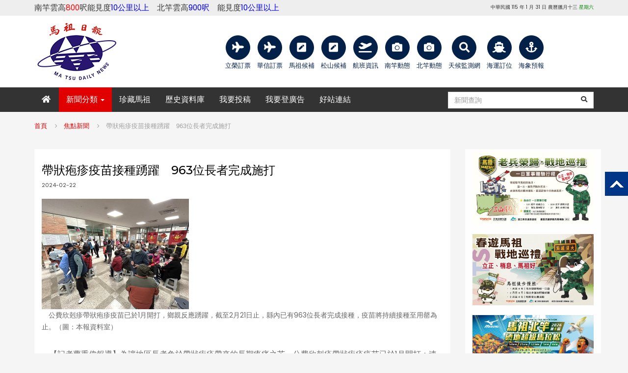

--- FILE ---
content_type: text/html; charset=UTF-8
request_url: https://www.matsu-news.gov.tw/news/article/219275
body_size: 8299
content:
<!DOCTYPE html>
<html>
<head>
    <title>帶狀疱疹疫苗接種踴躍　963位長者完成施打 - 馬祖日報</title>
	<meta charset="UTF-8">
	<meta http-equiv="X-UA-Compatible" content="IE=edge">
	<meta name="viewport" content="width=device-width, initial-scale=1">
	<meta name="keywords" content="馬祖日報、焦點新聞、社論、專題報導、鄉土文學、政商服務、學生園地、柳營笙歌、新聞總匯、即時新聞、聯絡馬報 " />
        <meta name="description" content="帶狀疱疹疫苗接種踴躍　963位長者完成施打">
    <meta property="og:description" content="帶狀疱疹疫苗接種踴躍　963位長者完成施打" />

                <meta property="og:image" content="https://www.matsu-news.gov.tw/uploads/news/thumb/20240221234001_67.jpg" />
    <meta property="og:image:width" content="300" />
    <meta property="og:image:height" content="225" />
    
	<link href="https://www.matsu-news.gov.tw/frontend/css/bootstrap.min.css" rel="stylesheet" >
    <link href="https://www.matsu-news.gov.tw/frontend/css/style.min.css" rel="stylesheet">
    <link href="https://www.matsu-news.gov.tw/frontend/css/flexslider.min.css" rel="stylesheet">
    <link href="https://www.matsu-news.gov.tw/frontend/css/owl.carousel.min.css" rel="stylesheet">
    <link href="https://www.matsu-news.gov.tw/frontend/css/font-awesome.min.css" rel="stylesheet">
    <!-- toastr -->
    <link rel="stylesheet" href="https://www.matsu-news.gov.tw/libs/toastr/toastr.min.css">
    <!--新增CSS css icon-->
    <link href="https://www.matsu-news.gov.tw/frontend/css/plugins.min.css" rel="stylesheet">
    <!--新增CSS 自訂-->
    <link href="https://www.matsu-news.gov.tw/frontend/css/custom.min.css" rel="stylesheet">
    <!-- Date Picker -->
    <link rel="stylesheet" href="https://www.matsu-news.gov.tw/libs/bootstrap-datepicker/css/bootstrap-datepicker3.min.css">
    <!-- HTML5 shim and Respond.js for IE8 support of HTML5 elements and media queries -->
    <!-- WARNING: Respond.js doesn't work if you view the page via file:// -->
    <!--[if lt IE 9]>
    <script src="https://oss.maxcdn.com/html5shiv/3.7.2/html5shiv.min.js"></script>
    <script src="https://oss.maxcdn.com/respond/1.4.2/respond.min.js"></script>
    <![endif]-->
	    <link rel="shortcut icon" href="https://www.matsu-news.gov.tw/favicon.ico">
            <!-- Matomo -->
        <script type="text/javascript">
          var _paq = window._paq || [];
          /* tracker methods like "setCustomDimension" should be called before "trackPageView" */
          _paq.push(['trackPageView']);
          _paq.push(['enableLinkTracking']);
          (function() {
            var u="//analytics.matsu-news.gov.tw/";
            _paq.push(['setTrackerUrl', u+'matomo.php']);
            _paq.push(['setSiteId', '1']);
            var d=document, g=d.createElement('script'), s=d.getElementsByTagName('script')[0];
            g.type='text/javascript'; g.async=true; g.defer=true; g.src=u+'matomo.js'; s.parentNode.insertBefore(g,s);
          })();
        </script>
        <!-- End Matomo Code -->
    </head>
<body>
	<section class="top-bar">
    <div class="container">
        <div class="row">
			<div class="col-sm-6">
				<!--<big>南竿雲高<font color=red>800呎</font>　能見度<font color=red>5000公尺</font>　北竿雲高<font color=red>700呎</font>　能見度<font color=blue>10公里以上</font></big>-->
				<big>南竿雲高<font color=red>800</font>呎能見度<font color=blue>10公里以上　</font>北竿雲高<font color=blue>900呎　</font>能見度<font color=blue>10公里以上</font></big>
			</div>
			<div class="col-sm-6 text-right">
				   <small>中華民國 115 年 1 月 31 日 農曆臘月十三<font color='green'> 星期六</font></small>       
            </div>			
        </div>
    </div>
</section>
<!--top bar end-->
<section class="header">
    <div class="container">
        <div class="row">
            <div class="col-xs-12 col-sm-3 logo-section">
                <a href="https://www.matsu-news.gov.tw" class="logo">                    
					<picture>
						<source srcset="https://www.matsu-news.gov.tw/logo_522s5.png" media="(orientation: portrait)">
						<img src="https://www.matsu-news.gov.tw/logo520.png" alt="">
					</picture>
                </a>				
            </div>
			<div class="col-xs-12 col-sm-9 logo-aside-section">
			<div align="center">
				<ul class="list-inline header-link">
					<li>
						<a href="https://www.uniair.com.tw/rwd/index.aspx" target="_blank">
							<div class="icon hidden-xs"><i class="fa fa-plane fa-lg"></i></div>
							<div class="name">立榮訂票</div>
						</a>
					</li>
					<li>
						<a href="https://www.mandarin-airlines.com/" target="_blank">
							<div class="icon hidden-xs"><i class="fa fa-plane fa-lg"></i></div>
							<div class="name">華信訂票</div>
						</a>
					</li>
					<!--li>
						<a href="https://msa.gov.tw/flights/nangan" target="_blank">
							<div class="icon hidden-xs"><i class="fa fa-plane-departure fa-lg"></i></div>
							<div class="name">南竿航班</div>
						</a>
					</li-->
					<li>
						<a href="https://standby.msa.gov.tw/" target="_blank">
							<div class="icon hidden-xs"><i class="fa fa-pencil-square fa-lg"></i></div>
							<div class="name">馬祖候補</div>
						</a>
					</li>
					<li>
						<a href="https://wt.tsa.gov.tw/Page/frontend/Register.html?systemParameter=1111191931321" target="_blank">
							<div class="icon hidden-xs"><i class="fa fa-pencil-square fa-lg"></i></div>
							<div class="name">松山候補</div>
						</a>
					</li>
					<!--li>
						<a href="https://msa.gov.tw/flights/beigan" target="_blank">
							<div class="icon hidden-xs"><i class="fa fa-plane-departure fa-lg"></i></div>
							<div class="name">北竿航班</div><i class="fa-solid fa-circle-user-circle-plus"></i>
						</a>
					</li-->
					<li>
						<a href="https://msa.gov.tw/flights/" target="_blank">
							<div class="icon hidden-xs"><i class="fa fa-plane-departure fa-lg"></i></div>
							<div class="name">航班資訊</div>
						</a>
					</li>
					
					<li>
						<a href="https://www.youtube.com/watch?v=HwUzhqm259g" target="_blank">
							<div class="icon hidden-xs"><i class="fa fa-camera fa-lg"></i></div>
							<div class="name">南竿動態</div>
						</a>
					</li>
					<li>
						<a href="https://www.youtube.com/watch?v=EaUVZ49xKQ4" target="_blank">
							<div class="icon hidden-xs"><i class="fa fa-camera fa-lg"></i></div>
							<div class="name">北竿動態</div>
						</a>
					</li>
					<li>
						<a href="https://watch.ncdr.nat.gov.tw/watch_page_islandvis" target="_blank">
							<div class="icon hidden-xs"><i class="fa fa-search fa-lg"></i></div>
							<div class="name">天候監測網</div>
						</a>
					</li>
					<li>
						<a href="https://www.matsuebs.com/" target="_blank">
							<div class="icon hidden-xs"><i class="fa fa-ship fa-lg"></i></div>
							<div class="name">海運訂位</div>
						</a>
					</li>
					<li>
						<a href="https://www.cwa.gov.tw/V8/C/M/bluehighway_home.html" target="_blank">
							<div class="icon hidden-xs"><i class="fa fa-anchor fa-lg"></i></div>
							<div class="name">海象預報</div>
						</a>
					</li>

					
				</ul>
			</div>
			</div>
        </div>
    </div>
</section>
<!--end header-->

<!--navigation-->
<section class="navigation">
    <div class="container">
        <!-- Static navbar -->
        <nav class="navbar navbar-default yamm">
            <div class="navbar-header">
				<div class="visible-xs-inline-block" style="width: 80%; margin-top: 8px;">
                    <form method="GET" action="https://www.matsu-news.gov.tw/news/search" accept-charset="UTF-8" class="nav-search">
						<input name="start_date" type="hidden" value="2025-01-31">
						<input name="end_date" type="hidden" value="2026-01-31">
												<input id="keyword" class="form-control" placeholder="新聞查詢" name="keyword" type="text">
						<button type="submit" class="btn-submit"><i class="fa fa-search"></i></button>
					</form>
                </div>
                <button type="button" class="navbar-toggle collapsed" data-toggle="collapse" data-target="#navbar"
                    aria-controls="navbar">
                    <span class="sr-only">Toggle navigation</span>
                    <span class="icon-bar"></span>
                    <span class="icon-bar"></span>
                    <span class="icon-bar"></span>
                </button>
            </div>
            <div id="navbar" class="navbar-collapse collapse">
                <ul class="nav navbar-nav">
                    <li class="">
                        <a href="https://www.matsu-news.gov.tw"><i class="fa fa-home"></i></a></li>
                    <li class="dropdown active">
                        <a href="#" class="dropdown-toggle" data-toggle="dropdown" role="button"
                            aria-haspopup="true">
                            新聞分類 <span class="caret"></span></a>
                        <ul class="dropdown-menu">
                                                                                            <li><a href="https://www.matsu-news.gov.tw/news/10">即時新聞</a></li>
                                                                <li><a href="https://www.matsu-news.gov.tw/news/2">社論</a></li>
                                                                <li><a href="https://www.matsu-news.gov.tw/news/1">焦點新聞</a></li>
                                                                <li><a href="https://www.matsu-news.gov.tw/news/3">地方脈動</a></li>
                                                                <li><a href="https://www.matsu-news.gov.tw/news/9">新聞總匯</a></li>
                                                                <li><a href="https://www.matsu-news.gov.tw/news/18">新聞影音</a></li>
                                                                <li><a href="https://www.matsu-news.gov.tw/news/21">新聞澄清</a></li>
                                                                <li><a href="https://www.matsu-news.gov.tw/news/4">專題報導</a></li>
                                                                <li><a href="https://www.matsu-news.gov.tw/news/14">公告/交通</a></li>
                                                                <li><a href="https://www.matsu-news.gov.tw/news/6">政商服務</a></li>
                                                                <li><a href="https://www.matsu-news.gov.tw/news/15">星期畫頁</a></li>
                                                                <li><a href="https://www.matsu-news.gov.tw/news/20">馬祖藝文宴</a></li>
                                                                <li><a href="https://www.matsu-news.gov.tw/news/7">學生園地</a></li>
                                                                <li><a href="https://www.matsu-news.gov.tw/news/22">走讀福州</a></li>
                                                                <li><a href="https://www.matsu-news.gov.tw/news/5">鄉土文學</a></li>
                                                                <li><a href="https://www.matsu-news.gov.tw/news/8">柳營笙歌</a></li>
                                                                <li><a href="https://www.matsu-news.gov.tw/news/16">縣政頻道</a></li>
                                                                <li><a href="https://www.matsu-news.gov.tw/news/17">活動拾景</a></li>
                                                                <li><a href="https://www.matsu-news.gov.tw/news/19">快訊</a></li>
                                                                <li><a href="https://www.matsu-news.gov.tw/news/11">島嶼國際</a></li>
                                                                <li><a href="https://www.matsu-news.gov.tw/news/25">飛閱馬祖</a></li>
                                                                <li><a href="https://www.matsu-news.gov.tw/news/23">活動訊息</a></li>
                                                                <li><a href="https://www.matsu-news.gov.tw/news/24">徵才專區</a></li>
                                                                                    </ul>
                    </li>
                    
                    
                    <li><a href="https://www.matsu-news.gov.tw/matsu-news_45/" target="_blank">珍藏馬祖</a></li>
					<li><a href="http://data.matsu-news.gov.tw/" target="_blank">歷史資料庫</a></li>
					<li><a href="mailto:matsunews@matsu.gov.tw">我要投稿</a></li>
					<li class=""><a href="https://www.matsu-news.gov.tw/apply">我要登廣告</a></li>
					<li class=""><a href="https://www.matsu-news.gov.tw/page/outerlink">好站連結</a></li>
                    
					
                </ul>
                <ul class="nav navbar-nav navbar-right">
                    <li>
                        <form method="GET" action="https://www.matsu-news.gov.tw/news/search" accept-charset="UTF-8" class="nav-search">
                            <input name="start_date" type="hidden" value="2025-01-31">
                            <input name="end_date" type="hidden" value="2026-01-31">
                                                        <input id="keyword" class="form-control" placeholder="新聞查詢" name="keyword" type="text">
                            <button type="submit" class="btn-submit"><i class="fa fa-search"></i></button>
                        </form>
                    </li>
                </ul>
            </div>
            <!--/.nav-collapse -->
        </nav>
    </div>
</section>
<!--navigation end-->
<section class="breadcrumb">
    <div class="container">
        <ol class="cm-breadcrumb">
                                <li><a href="https://www.matsu-news.gov.tw">首頁</a></li>
                                            <li><a href="https://www.matsu-news.gov.tw/news/1">焦點新聞</a></li>
                                            <li class="cm-active" aria-current="page">帶狀疱疹疫苗接種踴躍　963位長者完成施打</li>
                            </ol>
    </div>
</section>

<!--content-->
<section class="content mb-60 ">
    <div class="container">
        <div class="row">
            <div class="col-sm-9 col-md-9 ">
                <div class="content-col single-post clearfix">
    <div class="topic">
        <h3>帶狀疱疹疫苗接種踴躍　963位長者完成施打</h3>
        <ul class="post-tools">
            <li>2024-02-22</li>
        </ul>
        <div class="text-right mb-20">
            <!-- ShareThis BEGIN -->
            <div class="sharethis-inline-share-buttons"></div><!-- ShareThis END -->
        </div>
    </div>
                    <a href="https://www.matsu-news.gov.tw/uploads/news/20240221234001_67.jpg">
        <img src="https://www.matsu-news.gov.tw/uploads/news/thumb/20240221234001_67.jpg" alt="　公費欣剋疹帶狀疱疹疫苗已於1月開打，鄉親反應踴躍，截至2月21日止，縣內已有963位長者完成接種，疫苗將持續接種至用罄為止。（圖：本報資料室）" class="img-responsive">
        </a>
        <p>　公費欣剋疹帶狀疱疹疫苗已於1月開打，鄉親反應踴躍，截至2月21日止，縣內已有963位長者完成接種，疫苗將持續接種至用罄為止。（圖：本報資料室）</p>
                <div class="post-text news-page">
        <b><p>　【記者曹重偉報導】為讓地區長者免於帶狀疱疹帶來的長期疼痛之苦，公費欣剋疹帶狀疱疹疫苗已於1月開打；連江縣衛生局統計，截至2月21日止，縣內已有963位長者完成接種，分別為南竿603人、北竿193人、東莒56人、西莒63人、東引48人，另有6人自費接種；提醒1月初完成接種的鄉親，第二劑時間落在3月初，記得前往縣立醫院或各鄉衛生所接種第二劑。疫苗將持續接種至用罄為止，敬請符合資格的長者盡快完成接種。<br /><br />
　衛生局指出，接種帶狀疱疹疫苗可有效預防帶狀疱疹及其併發症，目前市面上有兩款帶狀疱疹疫苗，舊款「伏帶疹（ZOSTAVAX）」為活性減毒單一劑疫苗；新款「欣剋疹」為非活性基因重組2劑型疫苗，間隔2至6個月再接種第2劑。新款「欣剋疹」疫苗具有保護效力長、副作用低、適用年齡廣、接種禁忌少等優點，曾接種過舊款「伏帶疹」疫苗的民眾，仍可於間隔2個月後再接種新款疫苗。<br /><br />
　各醫療院所2月份長者帶狀疱疹疫苗門診時間如下：連江縣立醫院週一上午；北竿衛生所週二上午；東莒衛生所週三上午；西莒衛生所週二上午；東引衛生所週二上午。<br /><br />
　衛生局再次提醒，113年公費對象為112年11月30日(含)以前設籍連江縣之65歲以上長者，即48年（含）以前出生之縣民。接種前須核對身分證上的出生年月日、發證日期及地址，除了出生年為48年（含）以前，發證日期為112年11月30日（含）以前住址為連江縣，符合以上三項檢核才可接種公費疫苗，若發證日期為112年12月1日（含）以後，則須出示戶籍謄本以證明為縣內遷徙，請務必幫長者準備好雙證件（身分證加健保卡）以利查驗。</p></b>
    </div>
        <div class="clear m-20"></div>
    <div class="row">
	<!--
    
    <div class="col-md-6 mb-20">
        <h3 class="main-title">焦點新聞</h3>
                <ul class="list-icons">
                        <li class="ellipsis"><a href="https://www.matsu-news.gov.tw/news/article/238552"><i class="fa fa-angle-right"></i> 春節近　縣長前進北竿關懷鄉親</a></li>
                        <li class="ellipsis"><a href="https://www.matsu-news.gov.tw/news/article/238553"><i class="fa fa-angle-right"></i> 因應春節返鄉高峰　華信總經理莊明哲拜會陳雪生、陳玉珍</a></li>
                        <li class="ellipsis"><a href="https://www.matsu-news.gov.tw/news/article/238556"><i class="fa fa-angle-right"></i> 議長張永江拜訪高雄府會　提倡高馬航線增至每週兩班</a></li>
                        <li class="ellipsis"><a href="https://www.matsu-news.gov.tw/news/article/238558"><i class="fa fa-angle-right"></i> 政府補助都在！設籍本縣65歲以上長者赴大陸船票往返補助一半</a></li>
                        <li class="ellipsis"><a href="https://www.matsu-news.gov.tw/news/article/238561"><i class="fa fa-angle-right"></i> 清明連假離島管制航線　2月2日開放訂位</a></li>
                        <li class="ellipsis"><a href="https://www.matsu-news.gov.tw/news/article/238533"><i class="fa fa-angle-right"></i> 第三屆國際藝術島成果亮眼　王忠銘展開感謝之行</a></li>
                    </ul>
            </div>
    <div class="col-md-6 mb-20">
        <h3 class="main-title">地方脈動</h3>
                <ul class="list-icons">
                        <li class="ellipsis"><a href="https://www.matsu-news.gov.tw/news/article/238559"><i class="fa fa-angle-right"></i> 小三通返馬攜禽畜肉製品　遭罰三萬元</a></li>
                        <li class="ellipsis"><a href="https://www.matsu-news.gov.tw/news/article/238562"><i class="fa fa-angle-right"></i> 南北海運：小三通入境南竿超重行李費　2月15日起調漲</a></li>
                        <li class="ellipsis"><a href="https://www.matsu-news.gov.tw/news/article/238563"><i class="fa fa-angle-right"></i> 莒光鄉新春揮毫贈春聯　軍民齊聚熱鬧滾滾</a></li>
                        <li class="ellipsis"><a href="https://www.matsu-news.gov.tw/news/article/238565"><i class="fa fa-angle-right"></i> 新春揮毫東莒場　大紅春聯現寫現拿添喜氣！</a></li>
                        <li class="ellipsis"><a href="https://www.matsu-news.gov.tw/news/article/238529"><i class="fa fa-angle-right"></i> 馬中高三林恩彤、陳予新、陳翔鈞　奪世界青少年發明展臺灣選拔賽銀牌</a></li>
                        <li class="ellipsis"><a href="https://www.matsu-news.gov.tw/news/article/238534"><i class="fa fa-angle-right"></i> 馬年生肖套幣熱賣　馬祖臺銀159套1小時完售</a></li>
                    </ul>
            </div>
	<div class="clear"></div>
    <div class="col-md-6 mb-20">
        <h3 class="main-title"></h3>
            </div>
    <div class="col-md-6 mb-20">
        <h3 class="main-title">馬上處理</h3>
                <ul class="list-icons">
                                    <li class="ellipsis"><a href="https://www.matsu-news.gov.tw/forum/article/3016">
                <i class="fa fa-angle-right"></i> Re: 臺馬之星的廣播與清潔
            </a></li>
                                    <li class="ellipsis"><a href="https://www.matsu-news.gov.tw/forum/article/3013">
                <i class="fa fa-angle-right"></i> Re: 南竿某大村樓梯間堆雜物問題
            </a></li>
                                    <li class="ellipsis"><a href="https://www.matsu-news.gov.tw/forum/article/3006">
                <i class="fa fa-angle-right"></i> Re: 請問瓦斯現在一桶多少錢呢？
            </a></li>
                                    <li class="ellipsis"><a href="https://www.matsu-news.gov.tw/forum/article/3010">
                <i class="fa fa-angle-right"></i> Re: 請問這樣封路合理嗎？
            </a></li>
                                    <li class="ellipsis"><a href="https://www.matsu-news.gov.tw/forum/article/3009">
                <i class="fa fa-angle-right"></i> Re: 坂里往上村方向成功坡旁公然焚燒
            </a></li>
                                    <li class="ellipsis"><a href="https://www.matsu-news.gov.tw/forum/article/3008">
                <i class="fa fa-angle-right"></i> Re: 聚英路上轉中央大道
            </a></li>
                    </ul>
            </div>
	-->
</div>
<div class="clearfix"></div></div>
<a href="https://www.matsu-news.gov.tw/news/1" class="btn flat-btn color-bg big-btn float-btn">返回焦點新聞列表<i class="fas fa-caret-right"></i></a>
<div class="clear"></div>
            </div>
            <!--end col9-->
            <div class="col-sm-3 col-md-3">
                <div class="sidebar-col">
                    
                                        <div class="sidebar-box">
                                                <div class="">
                            <a href="https://www.matsu-news.gov.tw/news-activity/老兵榮歸">
                                <img src="https://www.matsu-news.gov.tw/uploads/news/20260125202034_28.JPG" class="img-responsive"
                                    alt="活動專櫃">
                            </a>
                        </div>
                                                                    </div>
                    
                    
                                        <div class="sidebar-box">
                                                <div class="row">
                                                        <div class="col-xs-12 m-10">
                                <a href="https://www.2026matsuslowtravel.tw/" target="blank">
                                    <img src="https://www.matsu-news.gov.tw/uploads/ad/20260121141652_57.jpg" class="img-responsive"
                                        alt="春遊馬祖">
                                </a>
                            </div>
                                                        <div class="col-xs-12 m-10">
                                <a href="https://www.ctrun.com.tw/Activity/?EventMain_ID=273" target="blank">
                                    <img src="https://www.matsu-news.gov.tw/uploads/ad/20251111163237_21.jpg" class="img-responsive"
                                        alt="贈-北竿硬地馬拉松">
                                </a>
                            </div>
                                                    </div>
                                            </div>
                                                            <div class="sidebar-box">
                        <h3>交通資訊</h3>
                        <div class="media box-widget-list">
                            <table align="left" border="0" cellpadding="0" cellspacing="0" height="100" style="width: 100%;">
	<tbody>
		<tr>
			<td>&nbsp;&nbsp;&nbsp;<a href="https://port.mtha.gov.tw/MOBWeb" target="_blank"><span style="font-size: 14px;">離島船班</span></a></td>
			<td>&nbsp;&nbsp;&nbsp;<a href="https://client.matsu.idv.tw/apt/ticket.html" target="_blank"><span style="font-size: 14px;">新臺馬輪</span></a></td>
		</tr>
		<tr>
			<td>&nbsp;&nbsp;&nbsp;<a href="https://www.alsealand.com/" target="_blank"><span style="font-size: 14px;">臺馬之星</span></a></td>
			<td>&nbsp;&nbsp;&nbsp;<a href="https://client.matsu.idv.tw/North-South/index.html" target="_blank">南北之星</a></td>
		</tr>
		<tr>
			<td>&nbsp;&nbsp;&nbsp;<a href="https://www.motcmpb.gov.tw/Information?SiteId=1&amp;NodeId=543" target="_blank"><span style="font-size: 14px;">小三通航班</span></a></td>
			<td>&nbsp;&nbsp;&nbsp;<a href="https://etravel.matsu.gov.tw/news/9e654b63-2c55-4a33-9c76-4dafb612c21f" target="_blank">大坵航班</a></td>
		</tr>
		<tr>
			<td>&nbsp;&nbsp;&nbsp;<a href="http://www.matsu-ebus.tw/" target="_blank">馬祖公車</a></td>
			<td>&nbsp;&nbsp;&nbsp;<a href="https://www.matsu-trip.tw/#reset" target="_blank">馬祖好行</a></td>
		</tr>
	</tbody>
</table>
                        </div>
                    </div>
                                                            <div class="sidebar-box">
                        <h3>生活資訊</h3>
                        <div class="media box-widget-list">
                            <table align="left" border="0" height="150" style="width: 100%;">
	<tbody>
		<tr>
			<td>&nbsp;&nbsp;&nbsp;&nbsp;<span style="font-size:14px;"><a href="https://travel.matsu.gov.tw/map/" target="_blank">馬祖觀光導覽地圖</a></span></td>
			<td>&nbsp;&nbsp;&nbsp;&nbsp;<span style="font-size:14px;"><a href="https://www.lcs.matsu.edu.tw/" target="_blank">樂活體育館預約</a></span></td>
		</tr>
		<tr>
			<td>&nbsp;&nbsp;&nbsp;&nbsp;<span style="font-size:14px;"><a href="https://ljc.matsuh.gov.tw/OINetReg.WebRwd/Info/QryTime" target="_blank">縣醫看診進度查詢</a></span></td>
			<td>&nbsp;&nbsp;&nbsp;&nbsp;<span style="font-size:14px;"><a href="https://airtw.moenv.gov.tw/" target="_blank">空氣品質</a></span></td>
		</tr>
		<tr>
			<td>&nbsp;&nbsp;&nbsp;&nbsp;<span style="font-size:14px;"><a href="https://www.ljc.moj.gov.tw/291807/1190952/" target="_blank">打詐專區</a></span></td>
			<td>&nbsp;&nbsp;&nbsp;&nbsp;<span style="font-size:14px;"><a href="https://www.youtube.com/watch?v=g-UAUkDsRSs&amp;ab_channel=%E9%80%A3%E6%B1%9F%E7%B8%A3%E6%B8%AF%E5%8B%99%E8%99%95" target="_blank"><span style="font-size:14px;" target="_blank">南竿福澳港直播</span></a></span></td>
		</tr>
		<tr>
			<td>&nbsp;&nbsp;&nbsp;&nbsp;<span style="font-size:14px;"><a href="https://www.youtube.com/watch?v=xdZq0hLPYbg" target="_blank">北竿白沙港直播</a></span></td>
			<td>&nbsp;&nbsp;&nbsp;&nbsp;<span style="font-size:14px;"><a href="https://www.youtube.com/watch?v=d-uG7fiabCE&amp;ab_channel=%E9%80%A3%E6%B1%9F%E7%B8%A3%E6%B8%AF%E5%8B%99%E8%99%95" target="_blank">東引中柱港直播</a></span></td>
		</tr>
		<tr>
			<td>&nbsp;&nbsp;&nbsp;&nbsp;<span style="font-size:14px;"><a href="https://www.youtube.com/watch?v=pLg5ciR_EME&amp;ab_channel=%E9%80%A3%E6%B1%9F%E7%B8%A3%E6%B8%AF%E5%8B%99%E8%99%95" target="_blank">東莒猛澳港直播</a></span></td>
			<td>&nbsp;&nbsp;&nbsp;&nbsp;<span style="font-size:14px;"><a href="https://www.youtube.com/watch?v=R3geopUJojU&amp;ab_channel=%E9%80%A3%E6%B1%9F%E7%B8%A3%E6%B8%AF%E5%8B%99%E8%99%95" target="_blank">西莒青帆港直播</a></span></td>
		</tr>
	</tbody>
</table>
                        </div>
                    </div>
                                                            <div class="sidebar-box">
                        <h3>文宣廣告連結</h3>
                                                <div class="row">
                                                        <div class="col-xs-12 mb-10">
                                <a href="https://www.facebook.com/profile.php?id=100071514671190&amp;mibextid=LQQJ4d" target="blank">
                                    <img src="https://www.matsu-news.gov.tw/uploads/ad/20260106164048_81.jpg" class="img-responsive"
                                        alt="縣長臉書">
                                </a>
                            </div>
                                                        <div class="col-xs-12 mb-10">
                                <a href="https://www.matsuwine.com.tw/?18old_yn=y" target="blank">
                                    <img src="https://www.matsu-news.gov.tw/uploads/ad/20230720142950_55.jpg" class="img-responsive"
                                        alt="馬祖酒廠">
                                </a>
                            </div>
                                                        <div class="col-xs-12 mb-10">
                                <a href="https://www.matsuhb.gov.tw/Chhtml/download/2617" target="blank">
                                    <img src="https://www.matsu-news.gov.tw/uploads/ad/20260104142036_60.jpg" class="img-responsive"
                                        alt="衛生局-衛生所門診表">
                                </a>
                            </div>
                                                        <div class="col-xs-12 mb-10">
                                <a href="https://www.matsuhb.gov.tw/Chhtml/news/6022?webaid=6" target="blank">
                                    <img src="https://www.matsu-news.gov.tw/uploads/ad/20251230164728_23.jpg" class="img-responsive"
                                        alt="疫苗宣導">
                                </a>
                            </div>
                                                        <div class="col-xs-12 mb-10">
                                <a href="https://www.facebook.com/profile.php?id=100067613298425" target="blank">
                                    <img src="https://www.matsu-news.gov.tw/uploads/ad/20240221155637_43.jpg" class="img-responsive"
                                        alt="家庭教育中心">
                                </a>
                            </div>
                                                        <div class="col-xs-12 mb-10">
                                <a href="https://www.matsuhb.gov.tw/Chhtml/index" target="blank">
                                    <img src="https://www.matsu-news.gov.tw/uploads/ad/20251223160917_62.png" class="img-responsive"
                                        alt="衛生局-菸害防制法">
                                </a>
                            </div>
                                                        <div class="col-xs-12 mb-10">
                                <a href="https://matsu.ittms.com.tw/web/major.asp" target="blank">
                                    <img src="https://www.matsu-news.gov.tw/uploads/ad/20230629101928_43.jpg" class="img-responsive"
                                        alt="馬祖旅遊玩家">
                                </a>
                            </div>
                                                        <div class="col-xs-12 mb-10">
                                <a href="https://www.matsuebs.com/" target="blank">
                                    <img src="https://www.matsu-news.gov.tw/uploads/ad/20230409163614_52.jpg" class="img-responsive"
                                        alt="馬祖海上訂位交通購票系統">
                                </a>
                            </div>
                                                        <div class="col-xs-12 mb-10">
                                <a href="https://page.line.me/matsuwater?openQrModal=true" target="blank">
                                    <img src="https://www.matsu-news.gov.tw/uploads/ad/20230629100521_77.png" class="img-responsive"
                                        alt="智慧水管家">
                                </a>
                            </div>
                                                        <div class="col-xs-12 mb-10">
                                <a href="https://www.matsu-trip.tw/" target="blank">
                                    <img src="https://www.matsu-news.gov.tw/uploads/ad/20250724151211_54.png" class="img-responsive"
                                        alt="峻盟馬祖好行">
                                </a>
                            </div>
                                                        <div class="col-xs-12 mb-10">
                                <a href="https://www.matsu-news.gov.tw/news/article/209008" target="blank">
                                    <img src="https://www.matsu-news.gov.tw/uploads/ad/20230410164514_68.jpg" class="img-responsive"
                                        alt="北海坑道藍眼淚">
                                </a>
                            </div>
                                                        <div class="col-xs-12 mb-10">
                                <a href="https://www.matsuerb.gov.tw/Chhtml/index" target="blank">
                                    <img src="https://www.matsu-news.gov.tw/uploads/ad/20240705153638_35.jpg" class="img-responsive"
                                        alt="邑沅有限公司-環境清潔維護">
                                </a>
                            </div>
                                                        <div class="col-xs-12 mb-10">
                                <a href="https://www.facebook.com/p/100069504766328/?locale=zh_TW" target="blank">
                                    <img src="https://www.matsu-news.gov.tw/uploads/ad/20240731095316_54.jpg" class="img-responsive"
                                        alt="技佳工程科技股份有限公司-環保標章認識">
                                </a>
                            </div>
                                                        <div class="col-xs-12 mb-10">
                                <a href="https://www.matsuhb.gov.tw/Chhtml/content/2258?webaid=3" target="blank">
                                    <img src="https://www.matsu-news.gov.tw/uploads/ad/20250205151329_20.jpg" class="img-responsive"
                                        alt="衛生局毒防中心">
                                </a>
                            </div>
                                                        <div class="col-xs-12 mb-10">
                                <a href="https://www.facebook.com/goodmatsu" target="blank">
                                    <img src="https://www.matsu-news.gov.tw/uploads/ad/20250808120335_64.jpg" class="img-responsive"
                                        alt="圖亞圖-社區規劃師">
                                </a>
                            </div>
                                                    </div>
                                                                    </div>
                                    </div>
            </div>
            <div style="height: 40px;"></div>
        </div>
    </div>
</section>
<!-- content end-->
<div id="leftsead">
    <ul>
        <li id="btn">
            <a id="top_btn">
                <div class="hides" style="width:47px;display:none">
                    <img src="https://www.matsu-news.gov.tw/frontend/img/Itop2.png" width="47" height="49">
                </div>
                <img src="https://www.matsu-news.gov.tw/frontend/img/top2.png" width="47" height="49" class="shows">
            </a>
        </li>
    </ul>
</div>
<div class="footer-copyright">
    <div class="container">
        <span>&copy; 2026 馬祖日報版權所有</span>
    </div>
	<div class="container">
        <span>地址：209連江縣南竿鄉仁愛村19號｜電話：0836-25211</span>
    </div>
</div>
<!--footer-->	    	<script src="https://www.matsu-news.gov.tw/frontend/js/jquery.min.js"></script>
    <script src="https://www.matsu-news.gov.tw/frontend/js/bootstrap.min.js"></script>
    <script src="https://www.matsu-news.gov.tw/frontend/js/jquery.flexslider-min.js"></script>
    <script src="https://www.matsu-news.gov.tw/frontend/js/owl.carousel.min.js"></script>
    <script src="https://www.matsu-news.gov.tw/frontend/js/custom.min.js"></script>
    <script src="https://www.matsu-news.gov.tw/frontend/js/wow.min.js"></script>
    <script src="https://www.matsu-news.gov.tw/libs/toastr/toastr.min.js"></script>
    <script>
        $(function () {
			//重新取得驗證碼
            $('#captcha_area').click(function(){
                $(this).load('https://www.matsu-news.gov.tw/refreshCaptcha');
            });
        });
    </script>
	
	    <script type='text/javascript'
        src='https://platform-api.sharethis.com/js/sharethis.js#property=6534a42c26faec001214b102&product=inline-share-buttons'
        async='async'></script>
</body>
</html>


--- FILE ---
content_type: text/css
request_url: https://www.matsu-news.gov.tw/frontend/css/style.min.css
body_size: 4691
content:
@import url(https://fonts.googleapis.com/css?family=Montserrat:300,400,500,600,700|Poppins:300,400,600,700);body{font-family:"Microsoft JhengHei",Poppins,sans-serif;font-size:13px;line-height:1.42857143;color:#333;font-weight:400;background-color:#f5f5f5}a{color:#e00000;text-decoration:none;transition:all .3s ease;-webkit-transition:all .3s ease;-moz-transition:all .3s ease;-o-transition:all .3s ease}a:focus,a:hover{outline:0!important;color:#e00000!important;text-decoration:none}.header{background-color:#fff}h1,h2,h3,h4,h5,h6{margin-top:0;font-family:"Microsoft JhengHei",Montserrat,sans-serif;font-weight:500;color:#000}p{font-size:14px;color:#666;font-weight:400;line-height:24px;margin:0 0 10px}.form-control{border-radius:0}.btn{-moz-user-select:none;background-image:none;border:1px solid transparent;border-radius:0;cursor:pointer;display:inline-block;font-size:12px;font-weight:400;line-height:1.42857;margin-bottom:0;padding:6px 12px;text-align:center;touch-action:manipulation;vertical-align:middle;white-space:nowrap;transition:all .3s ease 0s;color:#fff}.btn-red{background:#e00000}.btn-red:hover{background:#c80000;color:#fff!important}.btn-black{background:#333}.btn-black:hover{background:#1a1a1a;color:#fff!important}.bg1{background-color:#e00000!important}.bg2{background-color:#333!important}.bg3{background-color:#0073aa!important}.bg4{background-color:#ffc733!important}.bg5{background-color:#32b47b!important}.bg6{border:1px solid #eee;padding:3px}.color1{color:#ff9838!important}.color2{color:#b11bff!important}.color3{color:#ff72fd!important}.color4{color:#e00000!important}.color5{color:#02b300!important}.top-bar{background:#eee;padding:5px 0}.top-nav{margin:0;padding:0}.top-nav li{padding:0}.top-nav li a{color:#fff;font-size:13px}.top-nav li:before{content:"/";color:#fff;margin:0 8px}.top-nav li:first-child:before{content:"";display:none}.top-social{margin:0;padding:0}.top-social li a{color:#fff}.header .logo{padding:10px 0;display:inline-block}.header .logo img{max-width:100%}.navigation{background-color:#333;padding:0}.navbar-default{margin-bottom:0;border:0;background-color:#333}.navbar-default .navbar-nav>li>a{padding:15px;font-size:16px}.navbar-default .navbar-nav>.active>a,.navbar-default .navbar-nav>.active>a:focus,.navbar-default .navbar-nav>.active>a:hover,.navbar-default .navbar-nav>.open>a,.navbar-default .navbar-nav>.open>a:focus,.navbar-default .navbar-nav>.open>a:hover,.navbar-default .navbar-nav>li>a:hover{color:#fff!important;background-color:#e00000}.navbar-default .navbar-nav>li>a{color:#fff;font-weight:400;text-transform:uppercase}@media(min-width:768px) and (max-width:991px){.navbar-default .navbar-nav>li>a{padding:10px}.nav-search{display:none}}@media(min-width:768px){.navbar-collapse{padding:0}.nav-search{position:relative;right:15px;top:9px}.sidebar-box{margin-right:-15px}}/*!
* Yamm!
* Yet another megamenu for Bootstrap
* http://geedmo.github.com/yamm
*
* https://github.com/geedmo
*/.yamm .collapse,.yamm .dropup,.yamm .nav,.yamm .yamm-fw{position:static}.yamm .container{position:relative}.yamm .dropdown.yamm-fw .dropdown-menu{left:15px;right:15px}.yamm-content{padding:15px}.dropdown-menu{border:0;min-width:190px;padding:0;background-color:#f9f9f9;border-top:5px solid #e00000;border-radius:0;-webkit-border-radius:0}.dropdown-menu>li>a{color:#777;padding:7px 20px}.dropdown-menu>li>a:hover{color:#fff}.yamm .dropdown.yamm-fw .dropdown-menu{left:0;right:0}.yamm-content a{color:#333;display:inline-block;font-weight:700}.yamm-content a:hover{color:#e00000}.yamm-content img{margin-bottom:10px}.nav-search{position:relative}.nav-search .btn-submit{position:absolute;top:6px;right:5px;border:0;background-color:transparent}.nav-search .form-control{border-radius:0;border:1px solid #ddd;box-shadow:none;-webkit-box-shadow:none}.nav-search .form-control:focus{border-color:#ddd}.topic h4{margin-top:10px;font-size:20px;line-height:24px}.topic .tag{color:#999;font-weight:400}.content-col,.sidebar-col{position:relative}.content-col{background:#fff;margin-bottom:20px;padding:15px}.column-post{position:relative}.breaking-news-slide{padding:15px 0}.breaking-news-slide h5{float:left;margin-right:15px;margin-bottom:0;padding:5px 10px;color:#fff}.newsslider .slides li a{line-height:24px;font-size:15px}.flexslider{padding:0;border:0!important}.flex-slider2{position:relative}.flex-slider2 .flexslider{margin-bottom:0}.flex-slider2 .flex-direction-nav a:before{font-family:FontAwesome,sans-serif;font-size:40px;display:inline-block;content:"\f104";color:#fff;text-shadow:none}.flex-slider2 .flex-direction-nav a.flex-next:before{content:'\f105'}.flex-slider2 .flex-direction-nav a{line-height:40px;text-align:center;text-shadow:none;background-color:rgba(0,0,0,.6);color:#fff}.news-slider{position:relative;display:block}.news-slider>div.imgLiquidFill{height:300px}@media(min-width:768px){.news-slider>div.imgLiquidFill{height:300px}}.news-overlay{position:absolute;left:0;bottom:0;width:100%;padding:10px 10px;background-color:rgba(15,15,15,.6)}.news-overlay h3,.news-overlay h4{color:#fff;margin:0;line-height:22px;font-size:16px}.news-overlay span{text-transform:uppercase;color:#fff;margin-right:10px}.page-content-column{margin-bottom:30px}.page-content-column .owl-theme .owl-controls .owl-buttons div{background:#333 none repeat scroll 0 0;border-radius:0;color:#fff;display:inline-block;font-size:12px;line-height:18px;margin:5px;opacity:.5;padding:5px 10px}.column-post a.tag,.news-overlay span.tag,.single-post a.tag{display:inline-block;clear:both;margin-bottom:10px;padding:3px 10px;color:#fff}.column-post a.tag{margin-bottom:0}.news-overlay .date{color:#fff}.main-title{margin-bottom:25px;background-color:#e00000;padding:8px 20px;text-transform:capitalize;font-size:18px;color:#fff}.column-post{margin-bottom:30px}.column-post .img-thumbnail{margin-bottom:10px;padding:0;border:0}.column-post h4{display:block;margin-bottom:12px;padding-right:10px;font-size:18px;font-weight:500;line-height:1.71}.column-post h4 a{color:#333;font-weight:600}.column-post ul,.intime ul,.media ul,.single-post ul{padding-left:0;color:#fff;font-size:11px;text-transform:capitalize;overflow:hidden;position:relative;border-radius:0;box-shadow:none;list-style:none;margin-bottom:0}.item-list .post-tools{margin:10px 0}.column-post .post-tools li,.intime .post-tools li,.media .post-tools li,.single-post .post-tools li{color:#444;float:left;font-size:11px;text-transform:uppercase}.column-post .post-tools li::after,.intime .post-tools li::after,.media .post-tools li::after,.single-post .post-tools li::after{color:#777;content:"/";padding:0 10px}.column-post .post-tools li:last-child::after,.intime .post-tools li:last-child::after,.media .post-tools li:last-child::after,.single-post .post-tools li:last-child::after{content:""}.column-post .post-tools li strong,.intime .post-tools li strong,.media .post-tools li strong,.single-post .post-tools li strong{color:#777}.column-post .comments a:hover{color:#e00000}.owl-item{padding:5px}.news-carousel{position:relative}.news-carousel .owl-buttons{position:absolute;top:-65px;right:10px}.news-carousel .owl-theme .owl-controls .owl-buttons div{width:28px;height:28px;text-align:center;border-radius:2px;-webkit-border-radius:2px;line-height:28px;background-color:#e00000;padding:0;font-size:20px}.media-heading{display:block;margin-bottom:12px;padding-right:10px;font-size:14px;font-weight:500;line-height:1.71;color:#333}.media-heading a{color:#444;font-weight:600}.media-heading a:hover{color:#e00000}.post-video .owl-item:first-child{padding-left:0}.post-video .owl-item:last-child{padding-right:0}.post-video .news-overlay{background-color:rgba(15,15,15,.6);bottom:0;left:0;padding:10px 20px;position:absolute;width:100%}.post-video .news-overlay h3{color:#fff;font-size:14px}.post-video .news-overlay span{color:#fff;margin-right:10px;text-transform:uppercase}.post-video .column-post a.tag,.post-video .news-overlay span.tag{color:#fff;display:inline-block;margin-bottom:10px;padding:3px 10px}.post-video .column-post a.tag{margin-bottom:0}.post-video .news-overlay .date{color:#fff}.post-video .column-post .img-thumbnail{margin-bottom:0;display:block}.post-video{margin-bottom:20px}.main-title{background-color:#e00000;color:#fff;font-size:18px;margin-bottom:25px;padding:8px 20px;text-transform:capitalize}.advertisement img{margin:0 auto}.sidebar-box{background-color:rgba(255,255,255,.9);padding:6px 15px;position:relative;clear:both}.sidebar-box h3{background:#eee none repeat scroll 0 0;font-size:16px;margin-bottom:20px;padding:10px 15px;text-align:center;text-transform:uppercase}.sidebar-box .media-heading{font-size:12px;margin-bottom:0}.sidebar-box .tag{color:#fff;display:inline-block;margin-bottom:10px;padding:3px 10px;font-size:12px}.sidebar-box .date{font-size:11px;color:#999}.sidebar-box.add p{font-size:11px;color:#777}.sidebar-box ul .order{float:left;line-height:25px;color:#e00000;width:25px;height:25px;text-align:center;border-radius:50%;margin-right:10px;-webkit-border-radius:50%;border:1px solid #ddd}.sidebar-box ul li a{color:#555;border-radius:0}.sidebar-box ul li a:hover{color:#e00000}.nav-tabs>li.active>a,.nav-tabs>li.active>a:focus,.nav-tabs>li.active>a:hover{border-color:transparent;background-color:#333;color:#fff!important;border-radius:0}.nav-tabs>li{background:#f1f1f1 none repeat scroll 0 0;float:left;margin-bottom:-1px;margin-right:2px}.sidebar-box .social-footer li{margin-top:0}.sidebar-box .social-footer li a{color:#fff}.sidebar-box .tab-content{padding-top:15px}.sidebar-box .social-footer.list-inline{margin:0}@media(min-width:768px) and (max-width:991px){.sidebar-box .media-body,.sidebar-box .media-left,.sidebar-box .media-right{display:table;margin-bottom:10px}.sidebar-box .media-object{display:block;width:100%}}.tag-list a{display:inline-block;color:#fff;font-size:12px;padding:2px 7px;margin:3px 5px 4px 0;background:#333}.tag-list a:hover{background-color:#000;color:#fff}.twitter-feeds{color:#999}.twitter-feeds span{display:block;font-size:13px}.twitter-feeds li{padding-bottom:20px}.footer{background-color:#052a5f;padding:50px 0;color:#999}.footer .media-heading a,.footer p{color:#999}.footer .media-heading{font-weight:400;font-size:13px}.footer a.tag{font-size:10px;position:relative;color:#fff;display:inline-block;padding:3px 10px}.social-footer li{padding:0;margin-top:15px}.social-footer li a{display:block;width:32px;height:32px;line-height:32px;text-align:center;color:#fff;background-color:#032049}.line-footer li{padding:0;margin-top:15px}.line-footer li a,.line-footer li button{display:block;padding:3px 15px;line-height:32px;text-align:center;color:#fff;background-color:#032049;font-size:14px;border:0}.footer h3{font-size:15px;text-transform:uppercase;color:#f1f1f1}.footer-copyright{padding:20px 0;text-align:center;font-size:13px;background:#151515;color:#eee}.newsletter-form{position:relative}.newsletter-form .btn-newsletter{position:absolute;right:0;top:0;border:0;background-color:#e00000;color:#fff;height:34px}.archives li{line-height:30px}.archives li:before{content:"\f073";font-family:FontAwesome,sans-serif;margin-right:8px;color:#aaa}.archives li span{color:#aaa}.page-title{color:#000;text-transform:uppercase;padding-top:30px;position:relative;padding-bottom:10px;margin-bottom:30px;font-weight:700}.page-title:after{content:"";height:1px;width:40px;position:absolute;left:0;bottom:0;background-color:#e00000}.home .page-title{padding-top:15px;margin-bottom:10px}.rp-date{font-style:italic;color:#e00000;text-align:center;font-size:60px;line-height:37px;padding-top:0}.rp-date span{font-size:18px;display:block;color:#999}.archives-content h2{margin-top:10px;color:#777}.archives-content h2 a{color:#777}.archives-content h2 a:hover{color:#e00000}.archives-content .tag{font-size:12px;text-transform:capitalize;font-weight:700}.archives-row{padding-bottom:30px}.archives-page-list li{line-height:40px;border-bottom:1px solid #eee;font-size:20px;font-weight:300;text-transform:capitalize}.archives-page-list li a{color:#999}.archives-page-list li a:hover{color:#e00000}.team{margin-top:30px;text-align:center}.team img{margin-bottom:15px}.category-post{padding-top:40px}.category-post h3{font-size:30px;line-height:40px;color:#333}.category-post img{width:100%}.bs-meta{border-bottom:1px solid #414141;display:table;width:100%;margin-bottom:30px}.bs-cat{background:#333;height:38px;line-height:38px;float:left;padding:0 25px;text-transform:uppercase;color:#fff;font-size:14px;font-weight:700}.bs-comments em{width:3px;height:3px;background:#333;margin:0 12px;display:inline-block;position:relative;top:-4px}.bs-comments{font-size:12px;text-transform:uppercase;color:#333;margin-top:10px;display:table;float:right}.post-detail{margin:15px 0}.post-detail li+li{margin-left:10px}.post-detail i{margin-right:5px}.post-detail li{color:#999;font-size:13px;font-weight:400}.post-detail li a{color:#000}.category-media .media-heading{font-size:20px;line-height:25px}.category-media .tag{margin-bottom:10px;display:block}.cm-breadcrumb{padding:0;margin:0;color:#333;float:left;list-style:none;text-align:right;text-transform:capitalize;font:13px/40px "Microsoft JhengHei",Arial,Helvetica,sans-serif}.cm-breadcrumb li{width:auto;list-style-type:none;display:inline-block;vertical-align:middle;line-height:inherit;padding:0 15px;position:relative;line-height:24px}.cm-breadcrumb li:after{top:0;left:-3px;color:#a0a0a0;content:'\f105';position:absolute;font-family:FontAwesome,sans-serif}.cm-breadcrumb li:first-child{padding-left:0}.cm-breadcrumb li:first-child:after{display:none}.cm-breadcrumb li a{display:block}.cm-breadcrumb li.cm-active{color:#a0a0a0}.pagination>.active>a,.pagination>.active>a:focus,.pagination>.active>a:hover,.pagination>.active>span,.pagination>.active>span:focus,.pagination>.active>span:hover{background-color:#e00000;color:#fff;border-color:#e00000}.pagination>li{margin-right:5px;display:inline-block}.pagination>li>a,.pagination>li>span{position:relative;display:block;text-decoration:none;text-transform:uppercase;font-size:14px;font-weight:500;transition:all .3s;text-align:center;height:35px;border:1px solid #eee;color:#222;border-radius:0!important}@media(max-width:768px){.category-media .media-left{display:block;margin-bottom:20px}.navbar-default .navbar-nav>li>a{font-size:12px}.nav>li>a{padding:15px 8px}}.login .form-control{min-height:45px;box-shadow:none;border-radius:0;border:1px solid #ddd}.login .form-control:focus{border-color:#999}.login .checkbox{margin-top:0}.search .form-control{min-height:45px;box-shadow:none;border-radius:0;border:1px solid #ddd}.search .form-control:focus{border-color:#999}.search .checkbox{margin-top:0}.btn-black{background-color:#333;border-color:#333}.contact-details strong{width:50px;display:inline-block}.single-post{padding-top:30px}.single-post .topic{margin-bottom:20px}.tg-postfeatured{background:#e00000 none repeat scroll 0 0;color:#333;height:34px;position:absolute;right:20px;text-align:center;top:20px;width:34px;z-index:2}.tg-postfeatured::before{border-bottom:17px solid transparent;border-left:17px solid #e00000;border-right:17px solid #e00000;content:"";left:0;position:absolute;top:100%}.tg-postfeatured i{color:#fff;margin:4px 0;display:block;line-height:30px;font-size:20px}.post-text{padding:20px 0;overflow-wrap:break-word}.single-post .flexslider{margin-bottom:0}.single-post .blockquotestyle{text-align:left}.single-post blockquote{margin:0;border:0;width:100%;float:left;quotes:none;font-size:17px;line-height:30px;text-align:center;font-weight:700;position:relative;padding:30px 100px;font-style:italic}.single-post .blockquotestyle:after{left:0;top:50%;color:#fff;width:70px;height:70px;content:'\f10d';font-size:30px;line-height:70px;margin:-35px 0 0;position:absolute;text-align:center;font-weight:400;font-family:FontAwesome,sans-serif;background:#333}.tg-author{width:100%;float:left;padding:30px;margin:0 0 40px;background:#ececec}.tg-authorbox{width:100%;float:left;position:relative;padding:0 0 0 150px}.tg-authorimg{top:0;left:0;margin:0;overflow:hidden;position:absolute;border-radius:50%}.tg-authorimg:before{top:0;left:0;content:'';width:100%;height:100%;position:absolute;background:-moz-linear-gradient(top,rgba(0,0,0,.2) 0,rgba(0,0,0,.2) 100%);background:-webkit-linear-gradient(top,rgba(0,0,0,.2) 0,rgba(0,0,0,.2) 100%);background:linear-gradient(to bottom,rgba(0,0,0,.2) 0,rgba(0,0,0,.2) 100%)}.tg-authorhead{width:100%;float:left;padding:0 0 20px}.tg-leftarea{float:left}.tg-leftarea h3{font-size:16px;margin:0 0 10px;line-height:16px;font-weight:700}.tg-leftarea span{display:block;font-size:13px;line-height:15px}.tg-rightarea{float:right}.tg-socialicons{overflow:hidden;list-style:none;text-align:center;line-height:30px}.tg-socialicons li{float:left;padding:0 4px;line-height:inherit;list-style-type:none}.tg-socialicons li a{width:30px;height:30px;color:#fff;display:block;background:#000;overflow:hidden;line-height:30px;position:relative;text-align:center;border-radius:30px;text-transform:capitalize}.tg-socialicons li a:hover{background:#e00000}.tg-description{width:100%;float:left}.tg-authorbox .tg-description p{margin:0}.comments{padding-top:30px}.comments .tab-content{padding-top:40px}.comments .media-heading{font-size:13px;font-weight:600}.comments .media-heading a{display:inline-block;margin-left:5px}.comments .media-heading span{color:#999;display:inline-block;margin-right:5px}.comments .media{background:#f1f1f1 none repeat scroll 0 0;margin-bottom:15px;padding:15px}.comments ul li ul{padding-left:50px}@media(max-width:375px){.activity span+span{margin-left:18px}.footer .col-sm-6{margin-bottom:20px}}.author-post .column-post .media-body{width:auto;padding-left:20px}.card-img-overlay{position:relative;top:-25px;left:5px}.badge{display:inline-block;padding:.25em .4em;font-size:75%;font-weight:700;line-height:1;text-align:center;white-space:nowrap;vertical-align:baseline;border-radius:.25rem}.badge-pill{padding-right:.2em;padding-left:.2em;border-radius:10rem}.badge-danger{color:#fff;background-color:rgba(0,0,0,.5)}.badge{font-weight:400;line-height:normal}.badge.badge-pill{padding:.2em 1em}.no-overflowscrolling .nano{height:100%;position:relative;overflow:hidden;width:100%}.no-overflowscrolling .nano>.nano-content{bottom:0;left:0;position:absolute;overflow:hidden;right:0;top:0}.no-overflowscrolling.custom-scroll .nano>.nano-content{overflow:scroll;overflow-x:hidden}.list-unstyled{padding-left:0;list-style:none}.event h4 a{color:#333;font-weight:700}.btn-b{color:#fff;background-color:#333;border-color:#333}.form-check-inline{display:-ms-inline-flexbox;display:inline-flex;-ms-flex-align:center;align-items:center;padding-left:0;margin-right:1.25rem}.articles-list{width:100%;margin:0}.articles-list .post{border-bottom:1px solid #eee;display:inline-block;vertical-align:top;position:relative;text-align:left}.articles-list .post .inner{width:100%;margin-bottom:10px}.articles-list .post .media-body{box-sizing:border-box;line-height:20px;position:relative;z-index:3}.articles-list .post .title{display:block;overflow:hidden;line-height:20px;font-size:16px;font-weight:600;margin:5px 0;color:#333;display:-webkit-box;-webkit-box-orient:vertical;-webkit-line-clamp:2;overflow:hidden}.articles-list .post-meta{padding-bottom:0;text-align:right;line-height:16px}.fl{float:left}.fr{float:right}.articles-list .post-cate{font-size:12px;color:#b3b3b3;line-height:1}.articles-list .post-meta a{color:inherit}address,caption,cite,code,dfn,em,i,strong,th,var{font-style:normal;font-weight:400}.articles-list .post-meta em{display:inline-block;color:#b3b3b3;font-size:13px}.articles-list .post-cate .cate-tag{color:#999}address,caption,cite,code,dfn,em,i,strong,th,var{font-style:normal;font-weight:400}.articles-list .post-meta em,i{font-size:13px;margin-right:2px}